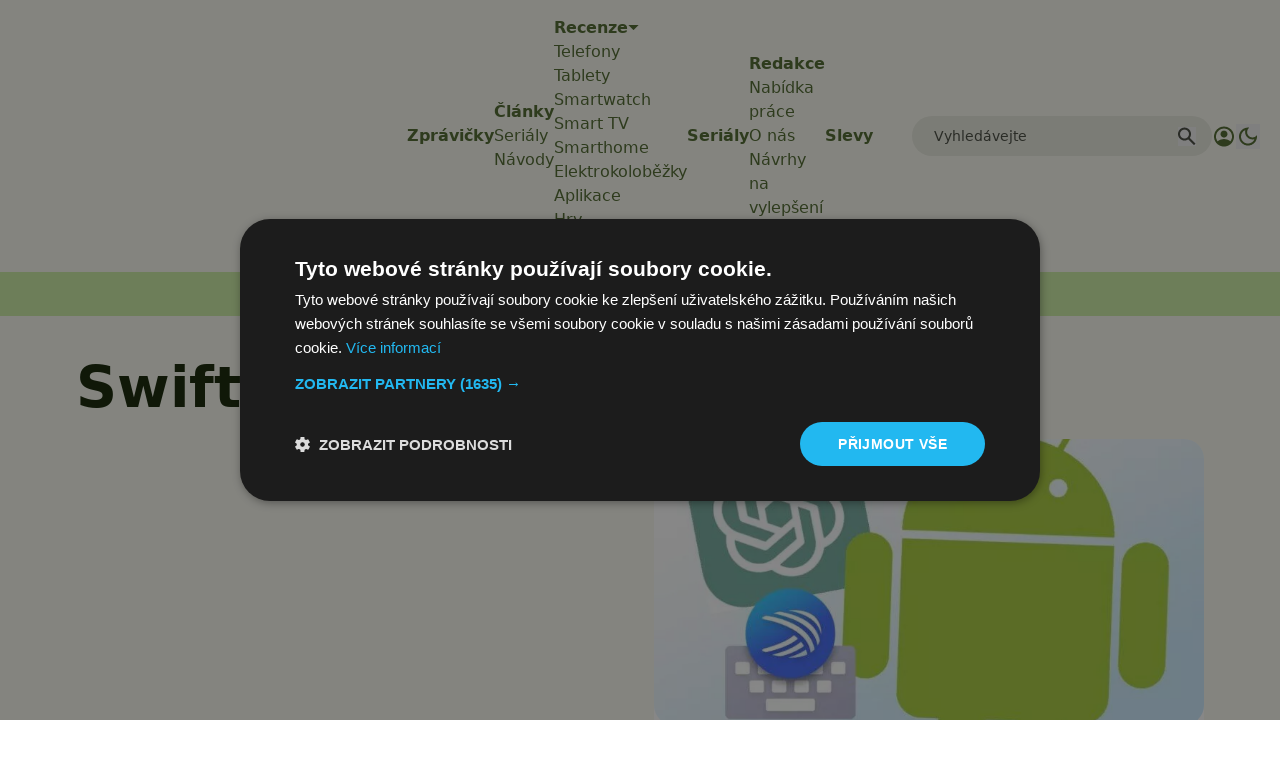

--- FILE ---
content_type: text/html; charset=utf-8
request_url: https://www.google.com/recaptcha/api2/aframe
body_size: 269
content:
<!DOCTYPE HTML><html><head><meta http-equiv="content-type" content="text/html; charset=UTF-8"></head><body><script nonce="8RywN3j11pvqLTeYSAlLBQ">/** Anti-fraud and anti-abuse applications only. See google.com/recaptcha */ try{var clients={'sodar':'https://pagead2.googlesyndication.com/pagead/sodar?'};window.addEventListener("message",function(a){try{if(a.source===window.parent){var b=JSON.parse(a.data);var c=clients[b['id']];if(c){var d=document.createElement('img');d.src=c+b['params']+'&rc='+(localStorage.getItem("rc::a")?sessionStorage.getItem("rc::b"):"");window.document.body.appendChild(d);sessionStorage.setItem("rc::e",parseInt(sessionStorage.getItem("rc::e")||0)+1);localStorage.setItem("rc::h",'1769452346938');}}}catch(b){}});window.parent.postMessage("_grecaptcha_ready", "*");}catch(b){}</script></body></html>

--- FILE ---
content_type: text/javascript
request_url: https://app.prijmout-cookies.cz/api/get_ip_script
body_size: -154
content:
var lynt_country = 'US'; var lynt_ip = '3.14.67.67';